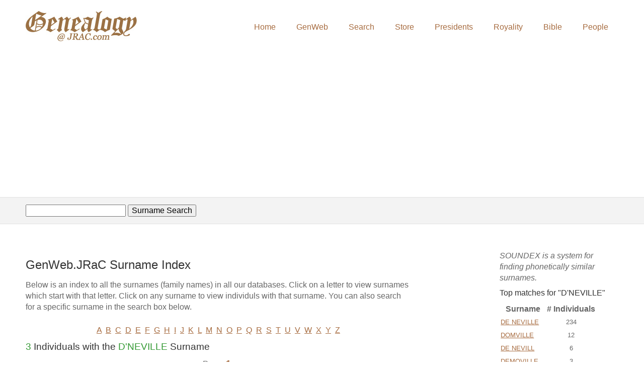

--- FILE ---
content_type: text/html; charset=utf-8
request_url: https://www.google.com/recaptcha/api2/aframe
body_size: 266
content:
<!DOCTYPE HTML><html><head><meta http-equiv="content-type" content="text/html; charset=UTF-8"></head><body><script nonce="ROiL3yrqaQ5-JtQIyiLcjg">/** Anti-fraud and anti-abuse applications only. See google.com/recaptcha */ try{var clients={'sodar':'https://pagead2.googlesyndication.com/pagead/sodar?'};window.addEventListener("message",function(a){try{if(a.source===window.parent){var b=JSON.parse(a.data);var c=clients[b['id']];if(c){var d=document.createElement('img');d.src=c+b['params']+'&rc='+(localStorage.getItem("rc::a")?sessionStorage.getItem("rc::b"):"");window.document.body.appendChild(d);sessionStorage.setItem("rc::e",parseInt(sessionStorage.getItem("rc::e")||0)+1);localStorage.setItem("rc::h",'1768929263100');}}}catch(b){}});window.parent.postMessage("_grecaptcha_ready", "*");}catch(b){}</script></body></html>